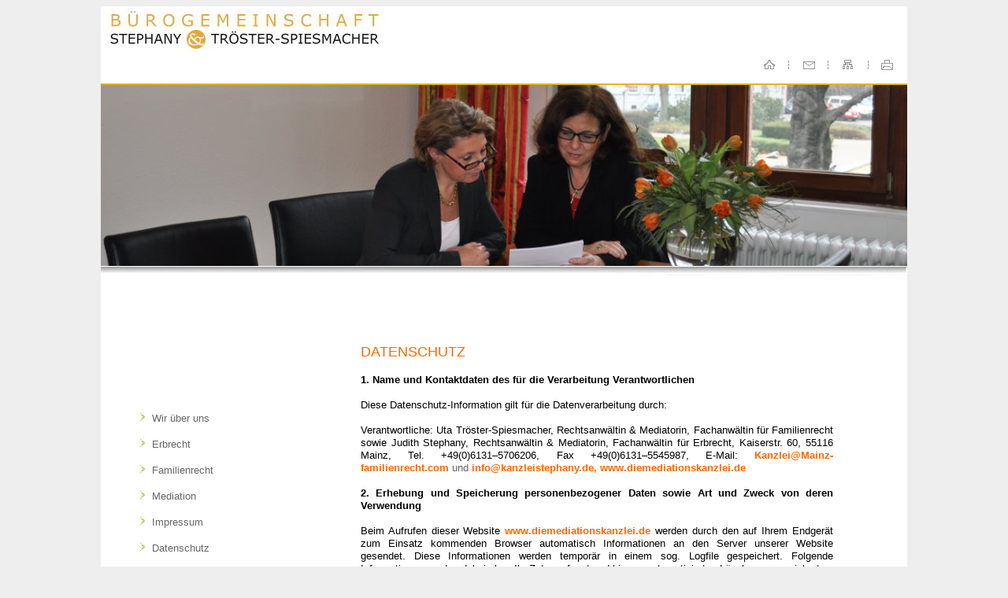

--- FILE ---
content_type: text/html
request_url: http://diemediationskanzlei.de/datenschutz.html
body_size: 48320
content:

<html>
<head>
   <meta http-equiv="Content-Type" content="text/html; charset=iso-8859-1">
   <meta name="Author" content="Stephany & Tröster-Spiesmacher, Rechtsanwältinnen, Mediation, Familienrecht, Erbrecht, Mainz">
   <meta name="Description" content="MEDIATIONSKANZLEI Weidhaas & Stephany">
   <meta name="KeyWords" content="Die Mediationskanzlei, Judith Stephany, Uta Tröster-Spiesmacher, Mainz, Bürogemeinschaft, Rechtsanwälte, Rechtsanwältinnen, Jura, Juristen,
Recht, Gericht, außergerichtlich, gerichtlich, Mediatoren, Mediatorinnen, Bürogemeinschaft, Erbrecht, Unternehmensnachfolge, Gesellschaftsrecht,
Familienrecht, Vertretung, Mandant, Mandanten, Mandantinnen, Kläger, Beklagte, Klägerinnen, Beratung, Lösungen, Konfliktsituation, Lösung, Konfliktsituation,
juristisch, juristischen, juristische, Juristin, Klienten, Klientinnen, Praxis, Mediation, Mediationen, Klageerwiderung, Antrag, Berücksichtigung,
zukunftsorientiert, Kompetenz, Kompetenzen, Erfahrung, Erfahrungen, Lebenssituation, Lebenssituationen, Fachanwalt, Fachanwältin, Fachanwältinnen,
Fachgebiet, Fachanwälte, Mediationsverfahren, Auseinandersetzung, Auseinandersetzungen, Betroffene, Betroffener, Betroffenen, Gewinn, Gewinner,
Verlust, Verlierer, Partei, Parteien, Interessen, Gesetz, Person, Personen, Prozess, Prozesse, Honorar, Stundensätze, Beginn, Ende, Protokoll, Protokolle,
Sitzungszeit, Rechnung, Rechnungen, Ergebnis, Ausarbeitung, Vertrag, RVG, Rechtsanwaltsvergütungsgesetz, BRAGO, BRAO, Bundesrechtsanwaltsordnung,
Deutschland, Amtsgericht, Landgericht, Familiengericht, Schwierigkeit, Konfliktstoff, Kaiserstraße 60, Rheinland-Pfalz, FAO, Fachanwaltsordnung, BORA,
Berufsordnung für Rechtsanwälte, CCBE, Berufsregeln der Rechtsanwälte der Europäischen Gemeinschaft, Standesregelung der Rechtsanwälte in der EU, EuRAG
Gesetz über die Tätigkeit europäischer Rechtsanwälte in Deutschland(vom 9.3.2000, BGBl I, S. 182), Fassung, aktuell, Aktuelles, abrufbar, generell, Diktate,
Verfügungen, Kontakt, Impressum, Handakte, Akte, Klägerpartei, Beklagtenpartei, Prozessvertreter, Prozessanwalt, Prozessbevollmächtigter, Bevollmächtigter,
Bevollmächtigte, Prozessbevollmächtigte, Prozessanwältin, Prozessanwältinnen, Prozessvertreterin, Antrag auf Erlass einer einstweiligen Verfügung, Antrag auf
Prozesskostenhilfe, Beratungshilfe, Honorarvereinbarung, Abrechnung">
   <title>Stephany & Tröster-Spiesmacher, Rechtsanwältinnen, Mediation, Familienrecht, Erbrecht, Mainz</title>
  
   
<script language="JavaScript1.1"><!-- Begin
function right(e) {
if (navigator.appName == 'Netscape' &&
(e.which == 3 || e.which == 2))
return false;
else if (navigator.appName == 'Microsoft Internet Explorer' &&
(event.button == 2 || event.button == 3)) {
alert("Diese Funktion wurde deaktiviert!");
return false;
}
return true;
}

document.onmousedown=right;
if (document.layers) window.captureEvents(Event.MOUSEDOWN);
window.onmousedown=right;
//  End --></script>
   <style type="text/css"><!--
			a { color: #FFFFFF; text-decoration: none }
			a:active { color: #333333; text-decoration: underline }
			a:hover { color: #333333; text-decoration: underline }-->
</style>
   <style type="text/css">
<!--
.block {text-align: justify}
-->
</style>
</head>
<body bgcolor="#EEEEEE"> 
<div align="center">
  <center>
  <table border="0" cellpadding="0" cellspacing="0" width="1024" bgcolor="#FFFFFF" height="549">
    <tr>
      <td height="45"><img border="0" src="Logo.jpg"></td>
    </tr>
    <tr>
      <td height="26">
        <div align="right">
          <table border="0" cellpadding="0" cellspacing="0">
            <tr>
              <td><font color="#333333"><a href="index.html"><img border="0" src="home.jpg" width="50" height="22"></a></font></td>
              <td><font color="#333333"><a href="mailto:KANZLEI@MAINZ-FAMILIENRECHT.COM"><img border="0" src="kontakt.jpg" width="50" height="22"></a></font></td>
              <td><font color="#333333"><a href="sitemap.html"><img border="0" src="sitemap.jpg" width="50" height="22"></a></font></td>
              <td><font color="#333333"><img border="0" src="druck.jpg" width="50" height="22"></font></td>
            </tr>
          </table>
        </div>
      </td>
    </tr>
    <tr>
      <td height="255"><img border="0" src="Bild_index.jpg"></td>
    </tr>
    <tr>
      <td height="21"><font color="#FFFFFF">.</font></td>
    </tr>
    <tr>
      <td height="21"><font color="#FFFFFF">.</font></td>
    </tr>
    <tr>
      <td height="21"><font color="#FFFFFF">.</font></td>
    </tr>
    <tr>
      <td height="21"><font color="#FFFFFF">.</font></td>
    </tr>
    <tr>
      <td height="165">
        <div align="center">
          <table border="0" cellpadding="0" cellspacing="0" width="1024">
            <tr>
              <td width="236">
                <div align="center">
                  <table border="0" cellpadding="0" cellspacing="0" width="100%" height="300">
                    <tr>
                      <td height="33"><font face="Arial" size="2" color="#666666">&nbsp;&nbsp;&nbsp;&nbsp;&nbsp;&nbsp;&nbsp;&nbsp;&nbsp;&nbsp;&nbsp;
                        <img border="0" src="pfeil.jpg">&nbsp; </font><a href="wir.html"><font face="Arial" size="2" color="#666666">Wir über uns</font></a></td>
                    </tr>
                    <tr>
                      <td height="33"><font face="Arial" size="2" color="#666666">&nbsp;&nbsp;&nbsp;&nbsp;&nbsp;&nbsp;&nbsp;&nbsp;&nbsp;&nbsp;&nbsp;
                        <img border="0" src="pfeil.jpg">&nbsp; </font><a target="_blank" href="http://www.alexandrahartmann.de/kanzleistephany.de/index.htm"><font face="Arial" size="2" color="#666666">Erbrecht</font></a></td>
                    </tr>
                    <tr>
                      <td height="33"><font face="Arial" size="2" color="#666666">&nbsp;&nbsp;&nbsp;&nbsp;&nbsp;&nbsp;&nbsp;&nbsp;&nbsp;&nbsp;&nbsp;
                        <img border="0" src="pfeil.jpg">&nbsp; </font><a href="http://www.mainz-familienrecht.com/" target="_blank"><font face="Arial" size="2" color="#666666">Familienrecht</font></a></td>
                    </tr>
                    <tr>
                      <td height="33"><font face="Arial" size="2" color="#666666">&nbsp;&nbsp;&nbsp;&nbsp;&nbsp;&nbsp;&nbsp;&nbsp;&nbsp;&nbsp;&nbsp;
                        <img border="0" src="pfeil.jpg">&nbsp; </font><a href="mediation.html"><font face="Arial" size="2" color="#666666">Mediation</font></a></td>
                    </tr>
                    <tr>
                      <td height="33"><font face="Arial" size="2" color="#666666">&nbsp;&nbsp;&nbsp;&nbsp;&nbsp;&nbsp;&nbsp;&nbsp;&nbsp;&nbsp;&nbsp;
                        <img border="0" src="pfeil.jpg">&nbsp; </font><a href="impressum.html"><font face="Arial" size="2" color="#666666">Impressum</font></a></td>
                    </tr>
                    <tr>
                      <td height="33"><font face="Arial" size="2" color="#666666">&nbsp;&nbsp;&nbsp;&nbsp;&nbsp;&nbsp;&nbsp;&nbsp;&nbsp;&nbsp;&nbsp;
                        <img border="0" src="pfeil.jpg">&nbsp; </font><a href="mediation.html"><font face="Arial" size="2" color="#666666">Datenschutz</font></a></td>
                    </tr>
                    <tr>
                      <td height="135"><font color="#EEEEEE">.</font>
                        <p><font color="#EEEEEE">.</font></p>
                        <p><font color="#EEEEEE">.</font></p>
                        <p><font color="#EEEEEE">.</font></p>
                        <p><font color="#EEEEEE">.</font></p>
                        <p><font color="#EEEEEE">.</font></p>
                        <p><font color="#EEEEEE">.</font></p>
                        <p><font color="#EEEEEE">.</font></p>
                        <p><font color="#EEEEEE">.</font></p>
                        <p><font color="#EEEEEE">.</font></p>
                        <p><font color="#EEEEEE">.</font></p>
                        <p>&nbsp;</p>
                        <p><font color="#EEEEEE">.</font></p>
                        <p><font color="#EEEEEE">.</font></p>
                        <p><font color="#EEEEEE">.</font></p>
                        <p><font color="#EEEEEE">.</font></p>
                        <p><font color="#EEEEEE">.</font></p>
                        <p><font color="#EEEEEE">.</font></p>
                        <p><font color="#EEEEEE">.</font></p>
                        <p><font color="#EEEEEE">.</font></p>
                        <p><font color="#EEEEEE">.</font></p>
                        <p><font color="#EEEEEE">.</font></p>
                        <p><font color="#EEEEEE">.</font></p>
                        <p><font color="#EEEEEE">.</font></p>
                        <p><font color="#EEEEEE">.</font></p>
                        <p><font color="#EEEEEE">.</font></p>
                        <p><font color="#EEEEEE">.</font></p>
                        <p><font color="#EEEEEE">.</font></p>
                        <p><font color="#EEEEEE">.</font></p>
                        <p><font color="#EEEEEE">.</font></p>
                        <p><font color="#EEEEEE">.</font></p>
                        <p><font color="#EEEEEE">.</font></p>
                        <p><font color="#EEEEEE">.</font></p>
                        <p><font color="#EEEEEE">.</font></p>
                        <p><font color="#EEEEEE">.</font></p>
                        <p><font color="#EEEEEE">.</font></p>
                        <p><font color="#EEEEEE">..</font></p>
                        <p><font color="#EEEEEE">.</font></p>
                        <p><font color="#EEEEEE">.</font></p>
                        <p><font color="#EEEEEE">..</font></p>
                        <p><font color="#EEEEEE">.</font></p>
                        <p><font color="#EEEEEE">.</font></p>
                        <p><font color="#EEEEEE">.</font></p>
                        <p><font color="#EEEEEE">.</font></p>
                        <p><font color="#EEEEEE">..</font></td>
                    </tr>
                  </table>
                </div>
              </td>
              <td width="784">
                <div align="center">
                  <table border="0" cellpadding="0" cellspacing="0" width="600" height="300">
                    <tr>
                      <td>
                        <p style="text-indent: 0; line-height: 150%; word-spacing: 0; margin: 0" align="justify"><span class="Estilo2"><font face="Arial" color="#FF6600" size="4">DATENSCHUTZ</font></span></p>
                        <p class="Estilo1" style="text-indent: 0; line-height: 100%; word-spacing: 0; margin: 0" align="justify"><font color="#FFFFFF" size="2" face="Arial">...</font> </p>
                        <p class="MsoNormal" style="line-height: 100%; text-indent: 0; word-spacing: 0; margin: 0" align="justify"><b><font face="Arial" size="2"><span style="mso-fareast-font-family: Times New Roman; mso-fareast-language: DE">1.
                        Name und Kontaktdaten des für die Verarbeitung
                        Verantwortlichen</span></font></b></p>
                        <p class="MsoNormal" style="line-height: 100%; text-indent: 0; word-spacing: 0; margin: 0" align="justify"><font color="#FFFFFF">.</font><font face="Arial" size="2"><span style="mso-fareast-font-family: Times New Roman; mso-fareast-language: DE"></o:p>
                        </span></font></p>
                        <p class="MsoNormal" style="line-height: 100%; text-indent: 0; word-spacing: 0; margin: 0" align="justify"><font face="Arial" size="2"><span style="mso-fareast-font-family: Times New Roman; mso-fareast-language: DE">Diese
                        Datenschutz-Information gilt für die Datenverarbeitung
                        durch:<o:p>
                        </o:p>
                        </span></font></p>
                        <p class="MsoNormal" style="line-height: 100%; text-indent: 0; word-spacing: 0; margin: 0" align="justify"><font face="Arial" size="2"><span style="mso-fareast-font-family: Times New Roman; mso-fareast-language: DE"><o:p>
                        &nbsp;</o:p>
                        </span></font></p>
                        <p class="MsoNormal" style="line-height: 100%; text-indent: 0; word-spacing: 0; margin: 0" align="justify"><font face="Arial" size="2"><span style="mso-fareast-font-family: Times New Roman; mso-fareast-language: DE">Verantwortliche:
                        Uta Tröster-Spiesmacher, Rechtsanwältin &amp;
                        Mediatorin, Fachanwältin für Familienrecht sowie
                        Judith Stephany, Rechtsanwältin &amp; Mediatorin,
                        Fachanwältin für Erbrecht, Kaiserstr.
                        60, 55116 Mainz, Tel. +49(0)6131–5706206, Fax
                        +49(0)6131–5545987, E-Mail: </span><span lang="EN-US" style="mso-fareast-font-family: Times New Roman; mso-ansi-language: EN-US; mso-fareast-language: DE"><a href="mailto:Kanzlei@Mainz-familienrecht.com"><span lang="DE" style="mso-ansi-language:DE"><b><font color="#FF6600">Kanzlei@Mainz-familienrecht.com</font></b></span></a></span><span style="mso-fareast-font-family: Times New Roman; mso-fareast-language: DE"><span lang="DE" style="mso-ansi-language:DE"><span style="mso-ansi-language: EN-US"><font color="#666666"><b>
                        </b>und<b> </b></font><b><a href="mailto:info@kanzleistephany.de"><font color="#FF6600">info@kanzleistephany.de</font></a><font color="#FF6600">,
                        </font></b></span></span><a href="http://www.diemediationskanzlei.de"><font color="#FF6600"><b>www.diemediationskanzlei.de</b></font></a>&nbsp;
                        </o:p>
                        </span></font></p>
                        <p class="MsoNormal" style="line-height: 100%; text-indent: 0; word-spacing: 0; margin: 0" align="justify"><font face="Arial" size="2"><span style="mso-fareast-font-family: Times New Roman; mso-fareast-language: DE"><o:p>
                        &nbsp;</o:p>
                        <o:p>
                        &nbsp;</o:p>
                        </span></font></p>
                        <p class="MsoNormal" style="line-height: 100%; text-indent: 0; word-spacing: 0; margin: 0" align="justify"><b><font face="Arial" size="2"><span style="mso-fareast-font-family: Times New Roman; mso-fareast-language: DE">2.
                        Erhebung und Speicherung personenbezogener Daten sowie
                        Art und Zweck von deren Verwendung<o:p>
                        </span></font></b><font face="Arial" size="2"><span style="mso-fareast-font-family: Times New Roman; mso-fareast-language: DE"><o:p>
                        &nbsp;</span></font></p>
                        <p class="MsoNormal" style="line-height: 100%; text-indent: 0; word-spacing: 0; margin: 0" align="justify"><font face="Arial" size="2" color="#FFFFFF"><span style="mso-fareast-font-family: Times New Roman; mso-fareast-language: DE">.</span></font><font face="Arial" size="2"><span style="mso-fareast-font-family: Times New Roman; mso-fareast-language: DE"></o:p>
                        </span></font></p>
                        <p class="MsoNormal" style="line-height: 100%; text-indent: 0; word-spacing: 0; margin: 0" align="justify"><font face="Arial" size="2"><span style="mso-fareast-font-family: Times New Roman; mso-fareast-language: DE">Beim
                        Aufrufen dieser Website <a href="http://www.diemediationskanzlei.de"><font color="#FF6600"><b>www.diemediationskanzlei.de</b></font></a>
                        werden durch den auf Ihrem Endgerät zum Einsatz
                        kommenden Browser automatisch Informationen an den
                        Server unserer Website gesendet. Diese Informationen
                        werden temporär in einem sog. Logfile gespeichert.
                        Folgende Informationen werden dabei ohne Ihr Zutun
                        erfasst und bis zur automatisierten Löschung
                        gespeichert:<o:p>
                        </o:p>
                        </span></font></p>
                        <p class="MsoNormal" style="line-height: 100%; text-indent: 0; word-spacing: 0; margin: 0" align="justify"><font face="Arial" size="2"><span style="mso-fareast-font-family: Times New Roman; mso-fareast-language: DE"><o:p>
                        &nbsp;</o:p>
                        </span></font></p>
                        <ul style="margin-top:0cm" type="disc">
                          <li class="MsoNormal" style="margin-bottom:0cm;margin-bottom:.0001pt;text-align:
     justify;line-height:normal;mso-list:l0 level1 lfo1;tab-stops:list 36.0pt">
                            <p style="line-height: 100%; text-indent: 0; word-spacing: 0; margin: 0" align="justify"><font face="Arial" size="2"><span style="mso-fareast-font-family: Times New Roman; mso-fareast-language: DE">IP-Adresse
                            des anfragenden Rechners,<o:p>
                            </o:p>
                            </span></font></li>
                          <li class="MsoNormal" style="margin-bottom:0cm;margin-bottom:.0001pt;text-align:
     justify;line-height:normal;mso-list:l0 level1 lfo1;tab-stops:list 36.0pt">
                            <p style="line-height: 100%; text-indent: 0; word-spacing: 0; margin: 0" align="justify"><font face="Arial" size="2"><span style="mso-fareast-font-family: Times New Roman; mso-fareast-language: DE">Datum
                            und Uhrzeit des Zugriffs,<o:p>
                            </o:p>
                            </span></font></li>
                          <li class="MsoNormal" style="margin-bottom:0cm;margin-bottom:.0001pt;text-align:
     justify;line-height:normal;mso-list:l0 level1 lfo1;tab-stops:list 36.0pt">
                            <p style="line-height: 100%; text-indent: 0; word-spacing: 0; margin: 0" align="justify"><font face="Arial" size="2"><span style="mso-fareast-font-family: Times New Roman; mso-fareast-language: DE">Name
                            und URL der abgerufenen Datei,<o:p>
                            </o:p>
                            </span></font></li>
                          <li class="MsoNormal" style="margin-bottom:0cm;margin-bottom:.0001pt;text-align:
     justify;line-height:normal;mso-list:l0 level1 lfo1;tab-stops:list 36.0pt">
                            <p style="line-height: 100%; text-indent: 0; word-spacing: 0; margin: 0" align="justify"><font face="Arial" size="2"><span style="mso-fareast-font-family: Times New Roman; mso-fareast-language: DE">Website,
                            von der aus der Zugriff erfolgt (Referrer-URL),<o:p>
                            </o:p>
                            </span></font></li>
                          <li class="MsoNormal" style="margin-bottom:0cm;margin-bottom:.0001pt;text-align:
     justify;line-height:normal;mso-list:l0 level1 lfo1;tab-stops:list 36.0pt">
                            <p style="line-height: 100%; text-indent: 0; word-spacing: 0; margin: 0" align="justify"><font face="Arial" size="2"><span style="mso-fareast-font-family: Times New Roman; mso-fareast-language: DE">verwendeter
                            Browser und ggf. das Betriebssystem Ihres Rechners
                            sowie der Name Ihres Access-Providers.<o:p>
                            </o:p>
                            </span></font></li>
                        </ul>
                        <p class="MsoNormal" style="line-height: 100%; text-indent: 0; word-spacing: 0; margin: 0" align="justify"><font face="Arial" size="2"><span style="mso-fareast-font-family: Times New Roman; mso-fareast-language: DE">Die
                        genannten Daten werden durch uns zu folgenden Zwecken
                        verarbeitet:<o:p>
                        </o:p>
                        </span></font></p>
                        <p class="MsoNormal" style="line-height: 100%; text-indent: 0; word-spacing: 0; margin: 0" align="justify"><font face="Arial" size="2"><span style="mso-fareast-font-family: Times New Roman; mso-fareast-language: DE"><o:p>
                        &nbsp;</o:p>
                        </span></font></p>
                        <ul style="margin-top:0cm" type="disc">
                          <li class="MsoNormal" style="margin-bottom:0cm;margin-bottom:.0001pt;text-align:
     justify;line-height:normal;mso-list:l1 level1 lfo2;tab-stops:list 36.0pt">
                            <p style="line-height: 100%; text-indent: 0; word-spacing: 0; margin: 0" align="justify"><font face="Arial" size="2"><span style="mso-fareast-font-family: Times New Roman; mso-fareast-language: DE">Gewährleistung
                            eines reibungslosen Verbindungsaufbaus der Website,<o:p>
                            </o:p>
                            </span></font></li>
                          <li class="MsoNormal" style="margin-bottom:0cm;margin-bottom:.0001pt;text-align:
     justify;line-height:normal;mso-list:l1 level1 lfo2;tab-stops:list 36.0pt">
                            <p style="line-height: 100%; text-indent: 0; word-spacing: 0; margin: 0" align="justify"><font face="Arial" size="2"><span style="mso-fareast-font-family: Times New Roman; mso-fareast-language: DE">Gewährleistung
                            einer komfortablen Nutzung unserer Website,<o:p>
                            </o:p>
                            </span></font></li>
                          <li class="MsoNormal" style="margin-bottom:0cm;margin-bottom:.0001pt;text-align:
     justify;line-height:normal;mso-list:l1 level1 lfo2;tab-stops:list 36.0pt">
                            <p style="line-height: 100%; text-indent: 0; word-spacing: 0; margin: 0" align="justify"><font face="Arial" size="2"><span style="mso-fareast-font-family: Times New Roman; mso-fareast-language: DE">Auswertung
                            der Systemsicherheit und -stabilität sowie<o:p>
                            </o:p>
                            </span></font></li>
                          <li class="MsoNormal" style="margin-bottom:0cm;margin-bottom:.0001pt;text-align:
     justify;line-height:normal;mso-list:l1 level1 lfo2;tab-stops:list 36.0pt">
                            <p style="line-height: 100%; text-indent: 0; word-spacing: 0; margin: 0" align="justify"><font face="Arial" size="2"><span style="mso-fareast-font-family: Times New Roman; mso-fareast-language: DE">zu
                            weiteren administrativen Zwecken.<o:p>
                            </o:p>
                            </span></font></li>
                        </ul>
                        <p class="MsoNormal" style="line-height: 100%; text-indent: 0; word-spacing: 0; margin: 0" align="justify"><font face="Arial" size="2"><span style="mso-fareast-font-family: Times New Roman; mso-fareast-language: DE">Die
                        Rechtsgrundlage für die Datenverarbeitung ist Art.&nbsp;6
                        Abs.&nbsp;1 S.&nbsp;1 lit.&nbsp;f DSGVO. Unser
                        berechtigtes Interesse folgt aus oben aufgelisteten
                        Zwecken zur Datenerhebung. In keinem Fall verwenden wir
                        die erhobenen Daten zu dem Zweck, Rückschlüsse auf
                        Ihre Person zu ziehen.<o:p>
                        </o:p>
                        </span></font></p>
                        <p class="MsoNormal" style="line-height: 100%; text-indent: 0; word-spacing: 0; margin: 0" align="justify"><font face="Arial" size="2"><span style="mso-fareast-font-family: Times New Roman; mso-fareast-language: DE"><o:p>
                        &nbsp;</o:p>
                        </span></font></p>
                        <p class="MsoNormal" style="line-height: 100%; text-indent: 0; word-spacing: 0; margin: 0" align="justify"><b><font face="Arial" size="2"><span style="mso-fareast-font-family: Times New Roman; mso-fareast-language: DE">3.
                        Weitergabe von Daten<o:p>
                        </span></font></b><font face="Arial" size="2"><span style="mso-fareast-font-family: Times New Roman; mso-fareast-language: DE"><o:p>
                        &nbsp;</span></font></p>
                        <p class="MsoNormal" style="line-height: 100%; text-indent: 0; word-spacing: 0; margin: 0" align="justify"><font face="Arial" size="2" color="#FFFFFF"><span style="mso-fareast-font-family: Times New Roman; mso-fareast-language: DE">.</span></font><font face="Arial" size="2"><span style="mso-fareast-font-family: Times New Roman; mso-fareast-language: DE"></o:p>
                        </span></font></p>
                        <p class="MsoNormal" style="line-height: 100%; text-indent: 0; word-spacing: 0; margin: 0" align="justify"><font face="Arial" size="2"><span style="mso-fareast-font-family: Times New Roman; mso-fareast-language: DE">Eine
                        Übermittlung Ihrer persönlichen Daten an Dritte zu
                        anderen als den im Folgenden aufgeführten Zwecken
                        findet nicht statt.<o:p>
                        </o:p>
                        </span></font></p>
                        <p class="MsoNormal" style="line-height: 100%; text-indent: 0; word-spacing: 0; margin: 0" align="justify"><font face="Arial" size="2"><span style="mso-fareast-font-family: Times New Roman; mso-fareast-language: DE">Wir
                        geben Ihre persönlichen Daten nur an Dritte weiter,
                        wenn:<o:p>
                        </o:p>
                        </span></font></p>
                        <p class="MsoNormal" style="line-height: 100%; text-indent: 0; word-spacing: 0; margin: 0" align="justify"><font face="Arial" size="2"><span style="mso-fareast-font-family: Times New Roman; mso-fareast-language: DE"><o:p>
                        &nbsp;</o:p>
                        </span></font></p>
                        <ul style="margin-top:0cm" type="disc">
                          <li class="MsoNormal" style="margin-bottom:0cm;margin-bottom:.0001pt;text-align:
     justify;line-height:normal;mso-list:l3 level1 lfo3;tab-stops:list 36.0pt">
                            <p style="line-height: 100%; text-indent: 0; word-spacing: 0; margin: 0" align="justify"><font face="Arial" size="2"><span style="mso-fareast-font-family: Times New Roman; mso-fareast-language: DE">Sie
                            Ihre nach Art.&nbsp;6 Abs.&nbsp;1 S.&nbsp;1 lit.&nbsp;a
                            DSGVO ausdrückliche Einwilligung dazu erteilt
                            haben,<o:p>
                            </o:p>
                            </span></font></li>
                          <li class="MsoNormal" style="margin-bottom:0cm;margin-bottom:.0001pt;text-align:
     justify;line-height:normal;mso-list:l3 level1 lfo3;tab-stops:list 36.0pt">
                            <p style="line-height: 100%; text-indent: 0; word-spacing: 0; margin: 0" align="justify"><font face="Arial" size="2"><span style="mso-fareast-font-family: Times New Roman; mso-fareast-language: DE">die
                            Weitergabe nach Art.&nbsp;6 Abs.&nbsp;1 S.&nbsp;1
                            lit.&nbsp;f DSGVO zur Geltendmachung, Ausübung oder
                            Verteidigung von Rechtsansprüchen erforderlich ist
                            und kein Grund zur Annahme besteht, dass Sie ein überwiegendes
                            schutzwürdiges Interesse an der Nichtweitergabe
                            Ihrer Daten haben,<o:p>
                            </o:p>
                            </span></font></li>
                          <li class="MsoNormal" style="margin-bottom:0cm;margin-bottom:.0001pt;text-align:
     justify;line-height:normal;mso-list:l3 level1 lfo3;tab-stops:list 36.0pt">
                            <p style="line-height: 100%; text-indent: 0; word-spacing: 0; margin: 0" align="justify"><font face="Arial" size="2"><span style="mso-fareast-font-family: Times New Roman; mso-fareast-language: DE">für
                            den Fall, dass für die Weitergabe nach Art.&nbsp;6
                            Abs.&nbsp;1 S.&nbsp;1 lit.&nbsp;c DSGVO eine
                            gesetzliche Verpflichtung besteht, sowie<o:p>
                            </o:p>
                            </span></font></li>
                          <li class="MsoNormal" style="margin-bottom:0cm;margin-bottom:.0001pt;text-align:
     justify;line-height:normal;mso-list:l3 level1 lfo3;tab-stops:list 36.0pt">
                            <p style="line-height: 100%; text-indent: 0; word-spacing: 0; margin: 0" align="justify"><font face="Arial" size="2"><span style="mso-fareast-font-family: Times New Roman; mso-fareast-language: DE">dies
                            gesetzlich zulässig und nach Art.&nbsp;6 Abs.&nbsp;1
                            S.&nbsp;1 lit.&nbsp;b DSGVO für die Abwicklung von
                            Vertragsverhältnissen mit Ihnen erforderlich ist.<o:p>
                            </o:p>
                            </span></font></li>
                        </ul>
                        <p class="MsoNormal" style="line-height: 100%; text-indent: 0; word-spacing: 0; margin: 0" align="justify"><b><font face="Arial" size="2"><span style="mso-fareast-font-family: Times New Roman; mso-fareast-language: DE">4.
                        Betroffenenrechte<o:p>
                        </span></font></b><font face="Arial" size="2"><span style="mso-fareast-font-family: Times New Roman; mso-fareast-language: DE"><o:p>
                        &nbsp;</span></font></p>
                        <p class="MsoNormal" style="line-height: 100%; text-indent: 0; word-spacing: 0; margin: 0" align="justify"><font face="Arial" size="2" color="#FFFFFF"><span style="mso-fareast-font-family: Times New Roman; mso-fareast-language: DE">.</span></font><font face="Arial" size="2"><span style="mso-fareast-font-family: Times New Roman; mso-fareast-language: DE"></o:p>
                        </span></font></p>
                        <p class="MsoNormal" style="line-height: 100%; text-indent: 0; word-spacing: 0; margin: 0" align="justify"><font face="Arial" size="2"><span style="mso-fareast-font-family: Times New Roman; mso-fareast-language: DE">Sie
                        haben das Recht:<o:p>
                        </o:p>
                        </span></font></p>
                        <ul style="margin-top:0cm" type="disc">
                          <li class="MsoNormal" style="margin-bottom:0cm;margin-bottom:.0001pt;text-align:
     justify;line-height:normal;mso-list:l2 level1 lfo4;tab-stops:list 36.0pt">
                            <p style="line-height: 100%; text-indent: 0; word-spacing: 0; margin: 0" align="justify"><font face="Arial" size="2"><span style="mso-fareast-font-family: Times New Roman; mso-fareast-language: DE">gemäß
                            Art.&nbsp;15 DSGVO Auskunft über Ihre von uns
                            verarbeiteten personenbezogenen Daten zu verlangen.
                            Insbesondere können Sie Auskunft über die
                            Verarbeitungszwecke, die Kategorie der
                            personenbezogenen Daten, die Kategorien von Empfängern,
                            gegenüber denen Ihre Daten offengelegt wurden oder
                            werden, die geplante Speicherdauer, das Bestehen
                            eines Rechts auf Berichtigung, Löschung, Einschränkung
                            der Verarbeitung oder Widerspruch, das Bestehen
                            eines Beschwerderechts, die Herkunft ihrer Daten,
                            sofern diese nicht bei uns erhoben wurden, sowie über
                            das Bestehen einer automatisierten
                            Entscheidungsfindung einschließlich Profiling und
                            ggf. aussagekräftigen Informationen zu deren
                            Einzelheiten verlangen;<o:p>
                            </o:p>
                            </span></font></li>
                          <li class="MsoNormal" style="margin-bottom:0cm;margin-bottom:.0001pt;text-align:
     justify;line-height:normal;mso-list:l2 level1 lfo4;tab-stops:list 36.0pt">
                            <p style="line-height: 100%; text-indent: 0; word-spacing: 0; margin: 0" align="justify"><font face="Arial" size="2"><span style="mso-fareast-font-family: Times New Roman; mso-fareast-language: DE">gemäß
                            Art.&nbsp;16 DSGVO unverzüglich die Berichtigung
                            unrichtiger oder Vervollständigung Ihrer bei uns
                            gespeicherten personenbezogenen Daten zu verlangen;<o:p>
                            </o:p>
                            </span></font></li>
                          <li class="MsoNormal" style="margin-bottom:0cm;margin-bottom:.0001pt;text-align:
     justify;line-height:normal;mso-list:l2 level1 lfo4;tab-stops:list 36.0pt">
                            <p style="line-height: 100%; text-indent: 0; word-spacing: 0; margin: 0" align="justify"><font face="Arial" size="2"><span style="mso-fareast-font-family: Times New Roman; mso-fareast-language: DE">gemäß
                            Art.&nbsp;17 DSGVO die Löschung Ihrer bei uns
                            gespeicherten personenbezogenen Daten zu verlangen,
                            soweit nicht die Verarbeitung zur Ausübung des
                            Rechts auf freie Meinungsäußerung und Information,
                            zur Erfüllung einer rechtlichen Verpflichtung, aus
                            Gründen des öffentlichen Interesses oder zur
                            Geltendmachung, Ausübung oder Verteidigung von
                            Rechtsansprüchen erforderlich ist;<o:p>
                            </o:p>
                            </span></font></li>
                          <li class="MsoNormal" style="margin-bottom:0cm;margin-bottom:.0001pt;text-align:
     justify;line-height:normal;mso-list:l2 level1 lfo4;tab-stops:list 36.0pt">
                            <p style="line-height: 100%; text-indent: 0; word-spacing: 0; margin: 0" align="justify"><font face="Arial" size="2"><span style="mso-fareast-font-family: Times New Roman; mso-fareast-language: DE">gemäß
                            Art.&nbsp;18 DSGVO die Einschränkung der
                            Verarbeitung Ihrer personenbezogenen Daten zu
                            verlangen, soweit die Richtigkeit der Daten von
                            Ihnen bestritten wird, die Verarbeitung unrechtmäßig
                            ist, Sie aber deren Löschung ablehnen und wir die
                            Daten nicht mehr benötigen, Sie jedoch diese zur
                            Geltendmachung, Ausübung oder Verteidigung von
                            Rechtsansprüchen benötigen oder Sie gemäß Art.&nbsp;21
                            DSGVO Widerspruch gegen die Verarbeitung eingelegt
                            haben;<o:p>
                            </o:p>
                            </span></font></li>
                          <li class="MsoNormal" style="margin-bottom:0cm;margin-bottom:.0001pt;text-align:
     justify;line-height:normal;mso-list:l2 level1 lfo4;tab-stops:list 36.0pt">
                            <p style="line-height: 100%; text-indent: 0; word-spacing: 0; margin: 0" align="justify"><font face="Arial" size="2"><span style="mso-fareast-font-family: Times New Roman; mso-fareast-language: DE">gemäß
                            Art.&nbsp;20 DSGVO Ihre personenbezogenen Daten, die
                            Sie uns bereitgestellt haben, in einem
                            strukturierten, gängigen und maschinenlesebaren
                            Format zu erhalten oder die Übermittlung an einen
                            anderen Verantwortlichen zu verlangen;<o:p>
                            </o:p>
                            </span></font></li>
                          <li class="MsoNormal" style="margin-bottom:0cm;margin-bottom:.0001pt;text-align:
     justify;line-height:normal;mso-list:l2 level1 lfo4;tab-stops:list 36.0pt">
                            <p style="line-height: 100%; text-indent: 0; word-spacing: 0; margin: 0" align="justify"><font face="Arial" size="2"><span style="mso-fareast-font-family: Times New Roman; mso-fareast-language: DE">gemäß
                            Art.&nbsp;7 Abs.&nbsp;3 DSGVO Ihre einmal erteilte
                            Einwilligung jederzeit gegenüber uns zu widerrufen.
                            Dies hat zur Folge, dass wir die Datenverarbeitung,
                            die auf dieser Einwilligung beruhte, für die
                            Zukunft nicht mehr fortführen dürfen und<o:p>
                            </o:p>
                            </span></font></li>
                          <li class="MsoNormal" style="margin-bottom:0cm;margin-bottom:.0001pt;text-align:
     justify;line-height:normal;mso-list:l2 level1 lfo4;tab-stops:list 36.0pt">
                            <p style="line-height: 100%; text-indent: 0; word-spacing: 0; margin: 0" align="justify"><font face="Arial" size="2"><span style="mso-fareast-font-family: Times New Roman; mso-fareast-language: DE">gemäß
                            Art.&nbsp;77 DSGVO sich bei einer Aufsichtsbehörde
                            zu beschweren. In der Regel können Sie sich hierfür
                            an die Aufsichtsbehörde Ihres üblichen
                            Aufenthaltsortes oder Arbeitsplatzes oder unseres
                            Kanzleisitzes wenden.<o:p>
                            Eine Liste der Datenschutzbeauftragten sowie deren Kontaktdaten können folgendem Link entnommen werden:
                            <a href="https://www.bfdi.bund.de/DE/Infothek/Anschriften_Links/anschriften_links-node.html" target="_blank"><font color="#FF6600"><b>https://www.bfdi.bund.de/DE/Infothek/Anschriften_Links/anschriften_links-node.html</b></font></a>.
                            </o:p>
                            </span></font></li>
                        </ul>
                        <p class="MsoNormal" style="line-height: 100%; text-indent: 0; word-spacing: 0; margin: 0" align="justify"><b><font face="Arial" size="2"><span style="mso-fareast-font-family: Times New Roman; mso-fareast-language: DE">5.
                        Widerspruchsrecht<o:p>
                        </span></font></b><font face="Arial" size="2"><span style="mso-fareast-font-family: Times New Roman; mso-fareast-language: DE"><o:p>
                        &nbsp;</span></font></p>
                        <p class="MsoNormal" style="line-height: 100%; text-indent: 0; word-spacing: 0; margin: 0" align="justify"><font face="Arial" size="2" color="#FFFFFF"><span style="mso-fareast-font-family: Times New Roman; mso-fareast-language: DE">.</span></font><font face="Arial" size="2"><span style="mso-fareast-font-family: Times New Roman; mso-fareast-language: DE"></o:p>
                        </span></font></p>
                        <p class="MsoNormal" style="line-height: 100%; text-indent: 0; word-spacing: 0; margin: 0" align="justify"><font face="Arial" size="2"><span style="mso-fareast-font-family: Times New Roman; mso-fareast-language: DE">Sofern
                        Ihre personenbezogenen Daten auf Grundlage von
                        berechtigten Interessen gemäß Art.&nbsp;6 Abs.&nbsp;1
                        S.&nbsp;1 lit.&nbsp;f DSGVO verarbeitet werden, haben
                        Sie das Recht, gemäß Art.&nbsp;21 DSGVO Widerspruch
                        gegen die Verarbeitung Ihrer personenbezogenen Daten
                        einzulegen, soweit dafür Gründe vorliegen, die sich
                        aus Ihrer besonderen Situation ergeben oder sich der
                        Widerspruch gegen Direktwerbung richtet. Im letzteren
                        Fall haben Sie ein generelles Widerspruchsrecht, das
                        ohne Angabe einer besonderen Situation von uns umgesetzt
                        wird.<o:p>
                        </o:p>
                        </span></font></p>
                        <p class="MsoNormal" style="line-height: 100%; text-indent: 0; word-spacing: 0; margin: 0" align="justify"><font face="Arial" size="2"><span style="mso-fareast-font-family: Times New Roman; mso-fareast-language: DE">Möchten
                        Sie von Ihrem Widerrufs- oder Widerspruchsrecht Gebrauch
                        machen, genügt eine E-Mail an </span><span lang="EN-US" style="mso-fareast-font-family: Times New Roman; mso-ansi-language: EN-US; mso-fareast-language: DE"><a href="mailto:Kanzlei@Mainz-familienrecht.com"><span lang="DE" style="mso-ansi-language:DE"><b><font color="#FF6600">Kanzlei@Mainz-familienrecht.com</font></b></span></a></span><span style="mso-fareast-font-family: Times New Roman; mso-fareast-language: DE"><o:p>
                        und <a href="mailto:info@kanzleistephany.de"><font color="#FF6600"><b>info@kanzleistephany.de</b></font></a>
                        </span></font></p>
                        <p class="MsoNormal" style="line-height: 100%; text-indent: 0; word-spacing: 0; margin: 0" align="justify"><b><font face="Arial" size="2"><span style="mso-fareast-font-family: Times New Roman; mso-fareast-language: DE"><o:p>
                        &nbsp;</o:p>
                        </span></font></b></p>
                        <p class="MsoNormal" style="line-height: 100%; text-indent: 0; word-spacing: 0; margin: 0" align="justify"><b><font face="Arial" size="2"><span style="mso-fareast-font-family: Times New Roman; mso-fareast-language: DE">6.
                        Datensicherheit<o:p>
                        </span></font></b><font face="Arial" size="2"><span style="mso-fareast-font-family: Times New Roman; mso-fareast-language: DE"><o:p>
                        &nbsp;</span></font></p>
                        <p class="MsoNormal" style="line-height: 100%; text-indent: 0; word-spacing: 0; margin: 0" align="justify"><font face="Arial" size="2" color="#FFFFFF"><span style="mso-fareast-font-family: Times New Roman; mso-fareast-language: DE">.</span></font><font face="Arial" size="2"><span style="mso-fareast-font-family: Times New Roman; mso-fareast-language: DE"></o:p>
                        </span></font></p>
                        <p class="MsoNormal" style="line-height: 100%; text-indent: 0; word-spacing: 0; margin: 0" align="justify"><font face="Arial" size="2"><span style="mso-fareast-font-family: Times New Roman; mso-fareast-language: DE">Wir
                        bedienen uns geeigneter technischer und
                        organisatorischer Sicherheitsmaßnahmen, um Ihre Daten
                        gegen zufällige oder vorsätzliche Manipulationen,
                        teilweisen oder vollständigen Verlust, Zerstörung oder
                        gegen den unbefugten Zugriff Dritter zu schützen.
                        Unsere Sicherheitsmaßnahmen werden entsprechend der
                        technologischen Entwicklung fortlaufend verbessert.<o:p>
                        </o:p>
                        </span></font></p>
                        <p class="MsoNormal" style="line-height: 100%; text-indent: 0; word-spacing: 0; margin: 0" align="justify"><b><font face="Arial" size="2"><span style="mso-fareast-font-family: Times New Roman; mso-fareast-language: DE"><o:p>
                        &nbsp;</o:p>
                        </span></font></b></p>
                        <p class="MsoNormal" style="line-height: 100%; text-indent: 0; word-spacing: 0; margin: 0" align="justify"><b><font face="Arial" size="2"><span style="mso-fareast-font-family: Times New Roman; mso-fareast-language: DE">7.
                        Aktualität und Änderung dieser Datenschutzerklärung<o:p>
                        </span></font></b><font face="Arial" size="2"><span style="mso-fareast-font-family: Times New Roman; mso-fareast-language: DE"><o:p>
                        &nbsp;</span></font></p>
                        <p class="MsoNormal" style="line-height: 100%; text-indent: 0; word-spacing: 0; margin: 0" align="justify"><font face="Arial" size="2" color="#FFFFFF"><span style="mso-fareast-font-family: Times New Roman; mso-fareast-language: DE">.</span></font><font face="Arial" size="2"><span style="mso-fareast-font-family: Times New Roman; mso-fareast-language: DE"></o:p>
                        </span></font></p>
                        <p class="MsoNormal" style="line-height: 100%; text-indent: 0; word-spacing: 0; margin: 0" align="justify"><font face="Arial" size="2"><span style="mso-fareast-font-family: Times New Roman; mso-fareast-language: DE">Diese
                        Datenschutzerklärung ist aktuell gültig und hat den
                        Stand Mai 2018.<o:p>
                        </o:p>
                        </span></font></p>
                        <p class="MsoNormal" style="line-height: 100%; text-indent: 0; word-spacing: 0; margin: 0" align="justify"><font face="Arial" size="2"><span style="mso-fareast-font-family: Times New Roman; mso-fareast-language: DE"><o:p>
                        &nbsp;</o:p>
                        </span></font></p>
                        <p class="MsoNormal" style="line-height: 100%; text-indent: 0; word-spacing: 0; margin: 0" align="justify"><font face="Arial" size="2"><span style="mso-fareast-font-family: Times New Roman; mso-fareast-language: DE">Durch
                        die Weiterentwicklung unserer Website und Angebote darüber
                        oder aufgrund geänderter gesetzlicher beziehungsweise
                        behördlicher Vorgaben kann es notwendig werden, diese
                        Datenschutzerklärung zu ändern. Die jeweils aktuelle
                        Datenschutzerklärung kann jederzeit auf der Website
                        unter <a href="http://www.diemediaktionskanzlei.de"><font color="#FF6600"><b>http://www.diemediationskanzlei.de/datenschutz.htm&nbsp;</b></font></a>
                        von Ihnen abgerufen und ausgedruckt werden.</span></font><span style="font-size:10.0pt;line-height:115%;font-family:
&quot;Arial&quot;,&quot;sans-serif&quot;;mso-fareast-font-family:&quot;Times New Roman&quot;;mso-ansi-language:
DE;mso-fareast-language:EN-GB"></o:p>
                        </span>
                        </p>
                      </td>
                    </tr>
                    <tr>
                      <td height="100%"></td>
                    </tr>
                  </table>
                </div>
              </td>
            </tr>
          </table>
        </div>
      </td>
    </tr>
    <tr>
      <td height="21">
        <p align="center"><img border="0" src="linie-lunten.jpg" width="980" height="34"></p>
      </td>
    </tr>
    <tr>
      <td height="16">
        <p align="center">&nbsp;<font face="Arial" size="1" color="#666666">Bürogemeinschaft
        Stephany &amp; Tröster-Spiesmacher&nbsp;&nbsp;&nbsp;&nbsp;&nbsp;&nbsp;
        Kaiserstraße 60&nbsp;&nbsp;&nbsp;&nbsp;&nbsp;&nbsp; 55116 Mainz&nbsp;&nbsp;&nbsp;&nbsp;&nbsp;&nbsp;
        Tel: 0.6131.55.45.98.6&nbsp;&nbsp;&nbsp;&nbsp;&nbsp; Fax:
        0.6131.55.45.987</font></p>
      </td>
    </tr>
    <tr>
      <td height="16">
        &nbsp;
      </td>
    </tr>
  </table>
  </center>
</div>
<p align="center"><center><font size="-2" face="Arial" color="#EEEEEE">.</font></center></p>
<p align="center">&nbsp;</p>
</body>
</html>
